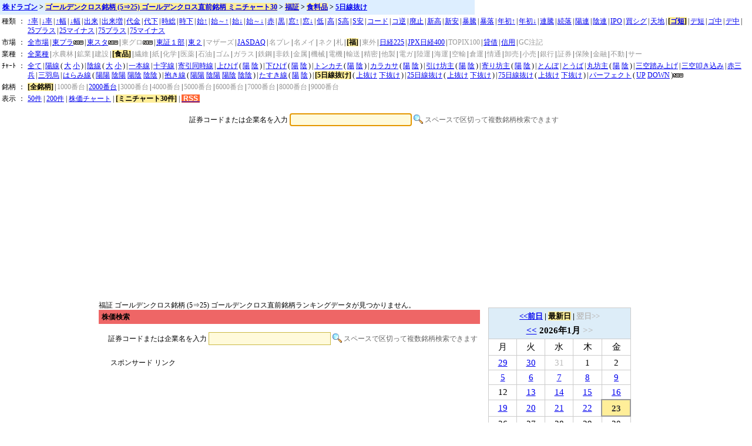

--- FILE ---
content_type: text/html; charset=none
request_url: https://www.kabudragon.com/ranking/f1/04/tgoldenmini.html?candle=across5
body_size: 5078
content:
<!DOCTYPE HTML PUBLIC "-//W3C//DTD HTML 4.01 Transitional//EN"
"http://www.w3.org/TR/html4/loose.dtd">
<html>
<head>
<meta http-equiv="Content-Type" content="text/html; charset=utf-8" />
<meta property="fb:app_id" content="232283583527180"/>
<title>ã‚´ãƒ¼ãƒ«ãƒ‡ãƒ³ã‚¯ãƒ­ã‚¹éŠ˜æŸ„ (5â‡’25) ã‚´ãƒ¼ãƒ«ãƒ‡ãƒ³ã‚¯ãƒ­ã‚¹ç›´å‰éŠ˜æŸ„ ãƒŸãƒ‹ãƒãƒ£ãƒ¼ãƒˆ30 ç¦è¨¼ é£Ÿæ–™å“  5æ—¥ç·šæŠœã‘ã€æ ªãƒ‰ãƒ©ã‚´ãƒ³ã€‘ </title>
<!-- Google tag (gtag.js) -->
<script async src="https://www.googletagmanager.com/gtag/js?id=G-LTD81JDGQJ"></script>
<script>
  window.dataLayer = window.dataLayer || [];
  function gtag(){dataLayer.push(arguments);}
  gtag('js', new Date());

  gtag('config', 'G-LTD81JDGQJ');
</script>
<meta name="Description" content="ã‚´ãƒ¼ãƒ«ãƒ‡ãƒ³ã‚¯ãƒ­ã‚¹éŠ˜æŸ„ (5â‡’25) ã‚´ãƒ¼ãƒ«ãƒ‡ãƒ³ã‚¯ãƒ­ã‚¹ç›´å‰éŠ˜æŸ„ ç¦è¨¼ é£Ÿæ–™å“ã€‚å…¨éŠ˜æŸ„ã®æ ªä¾¡ãƒãƒ£ãƒ¼ãƒˆã€é©æ™‚é–‹ç¤ºæƒ…å ±ã‚’æ¯Žæ—¥æ›´æ–°ã€‚æ ªä¾¡ãƒãƒ£ãƒ¼ãƒˆã‚’ãƒ‘ãƒ©ãƒ‘ãƒ©ã‚ãã£ã¦éŠ˜æŸ„æŽ¢ã—ã€‚éŽåŽ»ã®æ ªä¾¡ã€éŽåŽ»ã®ã‚´ãƒ¼ãƒ«ãƒ‡ãƒ³ã‚¯ãƒ­ã‚¹éŠ˜æŸ„ (5â‡’25) ã‚´ãƒ¼ãƒ«ãƒ‡ãƒ³ã‚¯ãƒ­ã‚¹ç›´å‰éŠ˜æŸ„ã‚‚ç„¡æ–™æä¾›ã€‚" />
<meta name="Keywords" content="ã‚´ãƒ¼ãƒ«ãƒ‡ãƒ³ã‚¯ãƒ­ã‚¹éŠ˜æŸ„ (5â‡’25) ã‚´ãƒ¼ãƒ«ãƒ‡ãƒ³ã‚¯ãƒ­ã‚¹ç›´å‰éŠ˜æŸ„ã¾ã‚‚ãªã,ã‚´ãƒ¼ãƒ«ãƒ‡ãƒ³ã‚¯ãƒ­ã‚¹,é–“è¿‘,ç›´å‰,ç¦è¨¼,é£Ÿæ–™å“,ç¦å²¡è¨¼åˆ¸å–å¼•æ‰€,FUKUOKA STOCK EXCHANGE,FUKUOKA SECURITIES EXCHANGE,é£Ÿæ–™,é£Ÿç³§,é£Ÿå“,ãƒ¡ãƒ¼ã‚«ãƒ¼,Foods,éŽåŽ»,æ ªä¾¡,ãƒãƒ£ãƒ¼ãƒˆ,çª“" />
<meta name="robots" content="index,follow" />
<meta http-equiv="Imagetoolbar" content="no" />
<meta http-equiv="Expires" content="Sat, 24 Jan 2026 08:51:25 GMT" />
<link href="/style/kabu.css?210813" rel="stylesheet" type="text/css" />
<script language="JavaScript" src="/js/kabu.js"></script>
<script async src="//pagead2.googlesyndication.com/pagead/js/adsbygoogle.js"></script>
<script>
     (adsbygoogle = window.adsbygoogle || []).push({
          google_ad_client: "ca-pub-6545254973303809",
          enable_page_level_ads: true
     });
</script>
</head>
<body bgcolor="#ffffff">
<!--FB start-->
<div id="fb-root"></div>
<script>(function(d, s, id) {
  var js, fjs = d.getElementsByTagName(s)[0];
  if (d.getElementById(id)) return;
  js = d.createElement(s); js.id = id;
  js.src = "//connect.facebook.net/ja_JP/all.js#xfbml=1&appId=232283583527180";
  fjs.parentNode.insertBefore(js, fjs);
}(document, 'script', 'facebook-jssdk'));</script>
<!--FB end-->
<h1 xmlns:v="http://rdf.data-vocabulary.org/#"><span typeof="v:Breadcrumb"><a href="/" rel="v:url" property="v:title">æ ªãƒ‰ãƒ©ã‚´ãƒ³</a></span> &gt; <span typeof="v:Breadcrumb"><a href="/ranking/1000/tgoldenmini.html" rel="v:url" property="v:title"><b>ã‚´ãƒ¼ãƒ«ãƒ‡ãƒ³ã‚¯ãƒ­ã‚¹éŠ˜æŸ„ (5â‡’25) ã‚´ãƒ¼ãƒ«ãƒ‡ãƒ³ã‚¯ãƒ­ã‚¹ç›´å‰éŠ˜æŸ„ ãƒŸãƒ‹ãƒãƒ£ãƒ¼ãƒˆ30</b></a></span> &gt; <span typeof="v:Breadcrumb"><a href="/ranking/1000/f1/tgoldenmini.html" rel="v:url" property="v:title"><b>ç¦è¨¼</b></a></span> &gt; <span typeof="v:Breadcrumb"><a href="/ranking/1000/f1/04/tgoldenmini.html" rel="v:url" property="v:title"><b>é£Ÿæ–™å“</b></a></span> &gt; <span typeof="v:Breadcrumb"><a href="/ranking/1000/f1/04/tgoldenmini.html?candle=across5" rel="v:url" property="v:title">5æ—¥ç·šæŠœã‘</a></span></h1>
<span class="style1">
<table border=0>

<tr><td vAlign=top noWrap>ç¨®é¡ž</td><td vAlign=top>ï¼š</td><td vAlign=top><a href="/ranking/f1/04/agemini.html?candle=across5">â†‘çŽ‡</a>&thinsp;|&thinsp;<a href="/ranking/f1/04/sagemini.html?candle=across5">â†“çŽ‡</a>&thinsp;|&thinsp;<a href="/ranking/f1/04/agehabamini.html?candle=across5">â†‘å¹…</a>&thinsp;|&thinsp;<a href="/ranking/f1/04/sagehabamini.html?candle=across5">â†“å¹…</a>&thinsp;|&thinsp;<a href="/ranking/f1/04/dekidakamini.html?candle=across5">å‡ºæ¥</a>&thinsp;|&thinsp;<a href="/ranking/f1/04/dekizoumini.html?candle=across5">å‡ºæ¥å¢—</a>&thinsp;|&thinsp;<a href="/ranking/f1/04/baibaimini.html?candle=across5">ä»£é‡‘</a>&thinsp;|&thinsp;<a href="/ranking/f1/04/rbaibaimini.html?candle=across5">ä»£ä¸‹</a>&thinsp;|&thinsp;<a href="/ranking/f1/04/jikasoumini.html?candle=across5">æ™‚ç·</a>&thinsp;|&thinsp;<a href="/ranking/f1/04/rjikasoumini.html?candle=across5">æ™‚ä¸‹</a>&thinsp;|&thinsp;<a href="/ranking/f1/04/es_agemini.html?candle=across5">å§‹â†‘</a>&thinsp;|&thinsp;<a href="/ranking/f1/04/s_agemini.html?candle=across5">å§‹ï½žâ†‘</a>&thinsp;|&thinsp;<a href="/ranking/f1/04/es_sagemini.html?candle=across5">å§‹â†“</a>&thinsp;|&thinsp;<a href="/ranking/f1/04/s_sagemini.html?candle=across5">å§‹ï½žâ†“</a>&thinsp;|&thinsp;<a href="/ranking/f1/04/sanpeimini.html?candle=across5">èµ¤</a>&thinsp;|&thinsp;<a href="/ranking/f1/04/sanbamini.html?candle=across5">é»’</a>&thinsp;|&thinsp;<a href="/ranking/f1/04/madoagemini.html?candle=across5">çª“â†‘</a>&thinsp;|&thinsp;<a href="/ranking/f1/04/madosagemini.html?candle=across5">çª“â†“</a>&thinsp;|&thinsp;<a href="/ranking/f1/04/teiimini.html?candle=across5">ä½Ž</a>&thinsp;|&thinsp;<a href="/ranking/f1/04/negasamini.html?candle=across5">é«˜</a>&thinsp;|&thinsp;<a href="/ranking/f1/04/stopdakamini.html?candle=across5">Sé«˜</a>&thinsp;|&thinsp;<a href="/ranking/f1/04/stopyasumini.html?candle=across5">Så®‰</a>&thinsp;|&thinsp;<a href="/ranking/f1/04/codemini.html?candle=across5">ã‚³ãƒ¼ãƒ‰</a>&thinsp;|&thinsp;<a href="/ranking/f1/04/rcodemini.html?candle=across5">ã‚³é€†</a>&thinsp;|&thinsp;<a href="/ranking/f1/04/haishimini.html?candle=across5">å»ƒæ­¢</a>&thinsp;|&thinsp;<a href="/ranking/f1/04/takanemini.html?candle=across5">æ–°é«˜</a>&thinsp;|&thinsp;<a href="/ranking/f1/04/yasunemini.html?candle=across5">æ–°å®‰</a>&thinsp;|&thinsp;<a href="/ranking/f1/04/5agemini.html?candle=across5">æš´é¨°</a>&thinsp;|&thinsp;<a href="/ranking/f1/04/5sagemini.html?candle=across5">æš´è½</a>&thinsp;|&thinsp;<a href="/ranking/f1/04/yl_agemini.html?candle=across5">å¹´åˆâ†‘</a>&thinsp;|&thinsp;<a href="/ranking/f1/04/yh_sagemini.html?candle=across5">å¹´åˆâ†“</a>&thinsp;|&thinsp;<a href="/ranking/f1/04/rentomini.html?candle=across5">é€£é¨°</a>&thinsp;|&thinsp;<a href="/ranking/f1/04/zokurakumini.html?candle=across5">ç¶šè½</a>&thinsp;|&thinsp;<a href="/ranking/f1/04/yourenmini.html?candle=across5">é™½é€£</a>&thinsp;|&thinsp;<a href="/ranking/f1/04/inrenmini.html?candle=across5">é™°é€£</a>&thinsp;|&thinsp;<a href="/ranking/f1/04/ipomini.html?candle=across5">IPO</a>&thinsp;|&thinsp;<a href="/ranking/f1/04/kaimini.html?candle=across5">è²·ã‚·ã‚°</a>&thinsp;|&thinsp;<a href="/ranking/f1/04/tengokumini.html?candle=across5">å¤©åœ°</a>&thinsp;|&thinsp;<b>[<a href="/ranking/tgoldenmini.html">ã‚´çŸ­</a>]</b>&thinsp;|&thinsp;<a href="/ranking/f1/04/tdeadmini.html?candle=across5">ãƒ‡çŸ­</a>&thinsp;|&thinsp;<a href="/ranking/f1/04/goldenmini.html?candle=across5">ã‚´ä¸­</a>&thinsp;|&thinsp;<a href="/ranking/f1/04/deadmini.html?candle=across5">ãƒ‡ä¸­</a>&thinsp;|&thinsp;<a href="/ranking/f1/04/25kairipmini.html?candle=across5">25ãƒ—ãƒ©ã‚¹</a>&thinsp;|&thinsp;<a href="/ranking/f1/04/25kairimmini.html?candle=across5">25ãƒžã‚¤ãƒŠã‚¹</a>&thinsp;|&thinsp;<a href="/ranking/f1/04/75kairipmini.html?candle=across5">75ãƒ—ãƒ©ã‚¹</a>&thinsp;|&thinsp;<a href="/ranking/f1/04/75kairimmini.html?candle=across5">75ãƒžã‚¤ãƒŠã‚¹</a></td></tr>
<tr><td vAlign=top noWrap>å¸‚å ´</td><td vAlign=top>ï¼š</td><td vAlign=top><a href="/ranking/04/tgoldenmini.html?candle=across5">å…¨å¸‚å ´</a>&thinsp;|&thinsp;<a href="/ranking/tp/04/tgoldenmini.html?candle=across5">æ±ãƒ—ãƒ©</a><img src="/img/new.gif" width="17" height="7" border="0" alt="new" />&thinsp;|&thinsp;<a href="/ranking/ts/04/tgoldenmini.html?candle=across5">æ±ã‚¹ã‚¿</a><img src="/img/new.gif" width="17" height="7" border="0" alt="new" />&thinsp;|&thinsp;<font color="#999999">æ±ã‚°ãƒ­</font><img src="/img/new.gif" width="17" height="7" border="0" alt="new" />&thinsp;|&thinsp;<a href="/ranking/t1/04/tgoldenmini.html?candle=across5">æ±è¨¼ï¼‘éƒ¨</a>&thinsp;|&thinsp;<a href="/ranking/t2/04/tgoldenmini.html?candle=across5">æ±ï¼’</a>&thinsp;|&thinsp;<font color="#999999">ãƒžã‚¶ãƒ¼ã‚º</font>&thinsp;|&thinsp;<a href="/ranking/jq/04/tgoldenmini.html?candle=across5">JASDAQ</a>&thinsp;|&thinsp;<font color="#999999">åãƒ—ãƒ¬</font>&thinsp;|&thinsp;<font color="#999999">åãƒ¡ã‚¤</font>&thinsp;|&thinsp;<font color="#999999">ãƒã‚¯</font>&thinsp;|&thinsp;<font color="#999999">æœ­</font>&thinsp;|&thinsp;<b>[ç¦]</b>&thinsp;|&thinsp;<font color="#999999">æ±å¤–</font>&thinsp;|&thinsp;<a href="/ranking/nikkei225/04/tgoldenmini.html?candle=across5">æ—¥çµŒ225</a>&thinsp;|&thinsp;<a href="/ranking/nikkei400/04/tgoldenmini.html?candle=across5">JPXæ—¥çµŒ400</a>&thinsp;|&thinsp;<font color="#999999">TOPIX100</font>&thinsp;|&thinsp;<a href="/ranking/st/04/tgoldenmini.html?candle=across5">è²¸å€Ÿ</a>&thinsp;|&thinsp;<a href="/ranking/ss/04/tgoldenmini.html?candle=across5">ä¿¡ç”¨</a>&thinsp;|&thinsp;<font color="#999999">GCæ³¨è¨˜</font></td></tr>
<tr><td vAlign=top noWrap>æ¥­ç¨®</td><td vAlign=top>ï¼š</td><td vAlign=top><a href="/ranking/f1/tgoldenmini.html?candle=across5">å…¨æ¥­ç¨®</a>&thinsp;|&thinsp;<font color="#999999">æ°´è¾²æž—</font>&thinsp;|&thinsp;<font color="#999999">é‰±æ¥­</font>&thinsp;|&thinsp;<font color="#999999">å»ºè¨­</font>&thinsp;|&thinsp;<b>[é£Ÿå“]</b>&thinsp;|&thinsp;<font color="#999999">ç¹Šç¶­</font>&thinsp;|&thinsp;<font color="#999999">ç´™</font>&thinsp;|&thinsp;<font color="#999999">åŒ–å­¦</font>&thinsp;|&thinsp;<font color="#999999">åŒ»è–¬</font>&thinsp;|&thinsp;<font color="#999999">çŸ³æ²¹</font>&thinsp;|&thinsp;<font color="#999999">ã‚´ãƒ </font>&thinsp;|&thinsp;<font color="#999999">ã‚¬ãƒ©ã‚¹</font>&thinsp;|&thinsp;<font color="#999999">é‰„é‹¼</font>&thinsp;|&thinsp;<font color="#999999">éžé‰„</font>&thinsp;|&thinsp;<font color="#999999">é‡‘å±ž</font>&thinsp;|&thinsp;<font color="#999999">æ©Ÿæ¢°</font>&thinsp;|&thinsp;<font color="#999999">é›»æ©Ÿ</font>&thinsp;|&thinsp;<font color="#999999">è¼¸é€</font>&thinsp;|&thinsp;<font color="#999999">ç²¾å¯†</font>&thinsp;|&thinsp;<font color="#999999">ä»–è£½</font>&thinsp;|&thinsp;<font color="#999999">é›»ã‚¬</font>&thinsp;|&thinsp;<font color="#999999">é™¸é‹</font>&thinsp;|&thinsp;<font color="#999999">æµ·é‹</font>&thinsp;|&thinsp;<font color="#999999">ç©ºè¼¸</font>&thinsp;|&thinsp;<font color="#999999">å€‰é‹</font>&thinsp;|&thinsp;<font color="#999999">æƒ…é€š</font>&thinsp;|&thinsp;<font color="#999999">å¸å£²</font>&thinsp;|&thinsp;<font color="#999999">å°å£²</font>&thinsp;|&thinsp;<font color="#999999">éŠ€è¡Œ</font>&thinsp;|&thinsp;<font color="#999999">è¨¼åˆ¸</font>&thinsp;|&thinsp;<font color="#999999">ä¿é™º</font>&thinsp;|&thinsp;<font color="#999999">é‡‘èž</font>&thinsp;|&thinsp;<font color="#999999">ä¸å‹•</font>&thinsp;|&thinsp;<font color="#999999">ã‚µãƒ¼</font></td></tr>
<tr><td vAlign=top noWrap>ï¾ï½¬ï½°ï¾„</td><td vAlign=top>ï¼š</td><td vAlign=top><a href="/ranking/f1/04/tgoldenmini.html">å…¨ã¦</a>&thinsp;|&thinsp;<a href="/ranking/f1/04/tgoldenmini.html?candle=yousen">é™½ç·š</a>&thinsp;(&thinsp;<a href="/ranking/f1/04/tgoldenmini.html?candle=daiyousen">å¤§</a> <a href="/ranking/f1/04/tgoldenmini.html?candle=shouyousen">å°</a>&thinsp;)&thinsp;|&thinsp;<a href="/ranking/f1/04/tgoldenmini.html?candle=insen">é™°ç·š</a>&thinsp;(&thinsp;<a href="/ranking/f1/04/tgoldenmini.html?candle=daiinsen">å¤§</a> <a href="/ranking/f1/04/tgoldenmini.html?candle=shouinsen">å°</a>&thinsp;)&thinsp;|&thinsp;<a href="/ranking/f1/04/tgoldenmini.html?candle=ipponne">ä¸€æœ¬ç·š</a>&thinsp;|&thinsp;<a href="/ranking/f1/04/tgoldenmini.html?candle=cross">åå­—ç·š</a>&thinsp;|&thinsp;<a href="/ranking/f1/04/tgoldenmini.html?candle=doujisen">å¯„å¼•åŒæ™‚ç·š</a>&thinsp;|&thinsp;<a href="/ranking/f1/04/tgoldenmini.html?candle=uwahige">ä¸Šã²ã’</a>&thinsp;(&thinsp;<a href="/ranking/f1/04/tgoldenmini.html?candle=uwahigeyousen">é™½</a> <a href="/ranking/f1/04/tgoldenmini.html?candle=uwahigeinsen">é™°</a>&thinsp;)&thinsp;|&thinsp;<a href="/ranking/f1/04/tgoldenmini.html?candle=shitahige">ä¸‹ã²ã’</a>&thinsp;(&thinsp;<a href="/ranking/f1/04/tgoldenmini.html?candle=shitahigeyousen">é™½</a> <a href="/ranking/f1/04/tgoldenmini.html?candle=shitahigeinsen">é™°</a>&thinsp;)&thinsp;|&thinsp;<a href="/ranking/f1/04/tgoldenmini.html?candle=tonkachi">ãƒˆãƒ³ã‚«ãƒ</a>&thinsp;(&thinsp;<a href="/ranking/f1/04/tgoldenmini.html?candle=tonkachiyousen">é™½</a> <a href="/ranking/f1/04/tgoldenmini.html?candle=tonkachiinsen">é™°</a>&thinsp;)&thinsp;|&thinsp;<a href="/ranking/f1/04/tgoldenmini.html?candle=karakasa">ã‚«ãƒ©ã‚«ã‚µ</a>&thinsp;(&thinsp;<a href="/ranking/f1/04/tgoldenmini.html?candle=karakasayousen">é™½</a> <a href="/ranking/f1/04/tgoldenmini.html?candle=karakasainsen">é™°</a>&thinsp;)&thinsp;|&thinsp;<a href="/ranking/f1/04/tgoldenmini.html?candle=hikebouz">å¼•ã‘åŠä¸»</a>&thinsp;(&thinsp;<a href="/ranking/f1/04/tgoldenmini.html?candle=youhikebouz">é™½</a> <a href="/ranking/f1/04/tgoldenmini.html?candle=inhikebouz">é™°</a>&thinsp;)&thinsp;|&thinsp;<a href="/ranking/f1/04/tgoldenmini.html?candle=yoribouz">å¯„ã‚ŠåŠä¸»</a>&thinsp;(&thinsp;<a href="/ranking/f1/04/tgoldenmini.html?candle=youyoribouz">é™½</a> <a href="/ranking/f1/04/tgoldenmini.html?candle=inyoribouz">é™°</a>&thinsp;)&thinsp;|&thinsp;<a href="/ranking/f1/04/tgoldenmini.html?candle=tombo">ã¨ã‚“ã¼</a>&thinsp;|&thinsp;<a href="/ranking/f1/04/tgoldenmini.html?candle=touba">ã¨ã†ã°</a>&thinsp;|&thinsp;<a href="/ranking/f1/04/tgoldenmini.html?candle=marubouz">ä¸¸åŠä¸»</a>&thinsp;(&thinsp;<a href="/ranking/f1/04/tgoldenmini.html?candle=youmarubouz">é™½</a> <a href="/ranking/f1/04/tgoldenmini.html?candle=inmarubouz">é™°</a>&thinsp;)&thinsp;|&thinsp;<a href="/ranking/f1/04/tgoldenmini.html?candle=sankufumiage">ä¸‰ç©ºè¸ã¿ä¸Šã’</a>&thinsp;|&thinsp;<a href="/ranking/f1/04/tgoldenmini.html?candle=sankutatakikomi">ä¸‰ç©ºå©ãè¾¼ã¿</a>&thinsp;|&thinsp;<a href="/ranking/f1/04/tgoldenmini.html?candle=akasanpei">èµ¤ä¸‰å…µ</a>&thinsp;|&thinsp;<a href="/ranking/f1/04/tgoldenmini.html?candle=sanbagarasu">ä¸‰ç¾½çƒ</a>&thinsp;|&thinsp;<a href="/ranking/f1/04/tgoldenmini.html?candle=harami">ã¯ã‚‰ã¿ç·š</a>&thinsp;(&thinsp;<a href="/ranking/f1/04/tgoldenmini.html?candle=haramiyouyou">é™½é™½</a> <a href="/ranking/f1/04/tgoldenmini.html?candle=haramiinyou">é™°é™½</a> <a href="/ranking/f1/04/tgoldenmini.html?candle=haramiyouin">é™½é™°</a> <a href="/ranking/f1/04/tgoldenmini.html?candle=haramiinin">é™°é™°</a>&thinsp;)&thinsp;|&thinsp;<a href="/ranking/f1/04/tgoldenmini.html?candle=idaki">æŠ±ãç·š</a>&thinsp;(&thinsp;<a href="/ranking/f1/04/tgoldenmini.html?candle=idakiyouyou">é™½é™½</a> <a href="/ranking/f1/04/tgoldenmini.html?candle=idakiinyou">é™°é™½</a> <a href="/ranking/f1/04/tgoldenmini.html?candle=idakiyouin">é™½é™°</a> <a href="/ranking/f1/04/tgoldenmini.html?candle=idakiinin">é™°é™°</a>&thinsp;)&thinsp;|&thinsp;<a href="/ranking/f1/04/tgoldenmini.html?candle=tasuki">ãŸã™ãç·š</a>&thinsp;(&thinsp;<a href="/ranking/f1/04/tgoldenmini.html?candle=tasukiyousen">é™½</a> <a href="/ranking/f1/04/tgoldenmini.html?candle=tasukiinsen">é™°</a>&thinsp;)&thinsp;|&thinsp;<b>[5æ—¥ç·šæŠœã‘]</b>&thinsp;(&thinsp;<a href="/ranking/f1/04/tgoldenmini.html?candle=uwanuke5">ä¸ŠæŠœã‘</a> <a href="/ranking/f1/04/tgoldenmini.html?candle=shitanuke5">ä¸‹æŠœã‘</a>&thinsp;)&thinsp;|&thinsp;<a href="/ranking/f1/04/tgoldenmini.html?candle=across25">25æ—¥ç·šæŠœã‘</a>&thinsp;(&thinsp;<a href="/ranking/f1/04/tgoldenmini.html?candle=uwanuke25">ä¸ŠæŠœã‘</a> <a href="/ranking/f1/04/tgoldenmini.html?candle=shitanuke25">ä¸‹æŠœã‘</a>&thinsp;)&thinsp;|&thinsp;<a href="/ranking/f1/04/tgoldenmini.html?candle=across75">75æ—¥ç·šæŠœã‘</a>&thinsp;(&thinsp;<a href="/ranking/f1/04/tgoldenmini.html?candle=uwanuke75">ä¸ŠæŠœã‘</a> <a href="/ranking/f1/04/tgoldenmini.html?candle=shitanuke75">ä¸‹æŠœã‘</a>&thinsp;)&thinsp;|&thinsp;<a href="/ranking/f1/04/tgoldenmini.html?candle=perfect">ãƒ‘ãƒ¼ãƒ•ã‚§ã‚¯ãƒˆ</a>&thinsp;(&thinsp;<a href="/ranking/f1/04/tgoldenmini.html?candle=perfectup">UP</a> <a href="/ranking/f1/04/tgoldenmini.html?candle=perfectdown">DOWN</a>&thinsp;)<img src="/img/new.gif" width="17" height="7" border="0" alt="new" />&thinsp;</td></tr>
<tr><td vAlign=top noWrap>éŠ˜æŸ„</td><td vAlign=top>ï¼š</td><td vAlign=top><b>[å…¨éŠ˜æŸ„]</b>&thinsp;|&thinsp;<font color="#999999">1000ç•ªå°</font>&thinsp;|&thinsp;<a href="/ranking/2000/f1/04/tgoldenmini.html?candle=across5">2000ç•ªå°</a>&thinsp;|&thinsp;<font color="#999999">3000ç•ªå°</font>&thinsp;|&thinsp;<font color="#999999">4000ç•ªå°</font>&thinsp;|&thinsp;<font color="#999999">5000ç•ªå°</font>&thinsp;|&thinsp;<font color="#999999">6000ç•ªå°</font>&thinsp;|&thinsp;<font color="#999999">7000ç•ªå°</font>&thinsp;|&thinsp;<font color="#999999">8000ç•ªå°</font>&thinsp;|&thinsp;<font color="#999999">9000ç•ªå°</font></td></tr>

<tr><td vAlign=top noWrap>è¡¨ç¤º</td><td vAlign=top >ï¼š</td>
<td vAlign=top><a href="/ranking/f1/04/tgolden.html?candle=across5">50ä»¶</a> | <a href="/ranking/f1/04/tgolden200.html?candle=across5">200ä»¶</a> | <a href="/ranking/f1/04/tgoldenchart.html?candle=across5">æ ªä¾¡ãƒãƒ£ãƒ¼ãƒˆ</a> | <b>[ãƒŸãƒ‹ãƒãƒ£ãƒ¼ãƒˆ30ä»¶]</b> | <a href="/ranking/f1/04/tgolden.xml?candle=across5"><span class="style2rss">&nbsp;RSS&nbsp;</span></a></td></tr>
</table>

</td>
</tr>
</table>

</span>

<script language="JavaScript" src="/kabuka/s=1000/e=260123"></script>
<center>
<div id="searchForm">
<script async src="//pagead2.googlesyndication.com/pagead/js/adsbygoogle.js"></script>
<form action="/s" name="search" method="get">
<p>è¨¼åˆ¸ã‚³ãƒ¼ãƒ‰ã¾ãŸã¯ä¼æ¥­åã‚’å…¥åŠ›
<input id="inputField" type="text" size="30" maxlength="2000" name="t" value="" />
<input type="image" src="/img/search.png" width="16" height="16" id="searchSubmit" class="searchsubmitbutton" value="æ¤œç´¢" />
<font color="#666666">ã‚¹ãƒšãƒ¼ã‚¹ã§åŒºåˆ‡ã£ã¦è¤‡æ•°éŠ˜æŸ„æ¤œç´¢ã§ãã¾ã™</font></p>
</form>
</div>

<script type="text/javascript">
<!--
document.search.t.focus();
//-->
</script>

<span class="style1">

<script async src="https://pagead2.googlesyndication.com/pagead/js/adsbygoogle.js?client=ca-pub-6545254973303809"
     crossorigin="anonymous"></script>
<!-- kabu_728x90 -->
<ins class="adsbygoogle"
     style="display:block"
     data-ad-client="ca-pub-6545254973303809"
     data-ad-slot="1448260555"
     data-ad-format="auto"
     data-full-width-responsive="true"></ins>
<script>
     (adsbygoogle = window.adsbygoogle || []).push({});
</script>

<table width="940" cellSpacing="1" cellPadding="1" border="0">
<tr><td valign="top" width="640" align="left">

ç¦è¨¼ ã‚´ãƒ¼ãƒ«ãƒ‡ãƒ³ã‚¯ãƒ­ã‚¹éŠ˜æŸ„ (5â‡’25) ã‚´ãƒ¼ãƒ«ãƒ‡ãƒ³ã‚¯ãƒ­ã‚¹ç›´å‰éŠ˜æŸ„ãƒ©ãƒ³ã‚­ãƒ³ã‚°ãƒ‡ãƒ¼ã‚¿ãŒè¦‹ã¤ã‹ã‚Šã¾ã›ã‚“ã€‚ 

<br>
<h2>æ ªä¾¡æ¤œç´¢</h2>
<div id="searchForm">
<form action="/s" name="search" method="get">
<p>è¨¼åˆ¸ã‚³ãƒ¼ãƒ‰ã¾ãŸã¯ä¼æ¥­åã‚’å…¥åŠ›
<input id="inputField" type="text" size="30" maxlength="2000" name="t" value="" />
<input type="image" src="/img/search.png" width="16" height="16" id="searchSubmit" class="searchsubmitbutton" value="æ¤œç´¢" />
<font color="#666666">ã‚¹ãƒšãƒ¼ã‚¹ã§åŒºåˆ‡ã£ã¦è¤‡æ•°éŠ˜æŸ„æ¤œç´¢ã§ãã¾ã™</font></p>
</form>
</div>


<div style="margin-left:20px;margin-top:10px;width:640px;">
ã‚¹ãƒãƒ³ã‚µãƒ¼ãƒ‰ ãƒªãƒ³ã‚¯<br />
<script async src="https://pagead2.googlesyndication.com/pagead/js/adsbygoogle.js?client=ca-pub-6545254973303809"
     crossorigin="anonymous"></script>
<!-- kabu640x300 -->
<ins class="adsbygoogle"
     style="display:block"
     data-ad-client="ca-pub-6545254973303809"
     data-ad-slot="7132912777"
     data-ad-format="auto"
     data-full-width-responsive="true"></ins>
<script>
     (adsbygoogle = window.adsbygoogle || []).push({});
</script>

</div>

</td><td valign="top" width="300" align="left">
<p><table class="calendar"><tr class="calendardateheaders"><th colspan="5"><font size="2"><a href="/ranking/2026/01/22/f1/04/tgoldenmini.html?candle=across5">&lt;&lt;å‰æ—¥</a> | <b>æœ€æ–°æ—¥</b> | <font color="#bbb">ç¿Œæ—¥&gt;&gt</font></font><br /><a href="/ranking/2025/12/30/f1/04/tgoldenmini.html?candle=across5">&lt;&lt;</a>&nbsp;2026å¹´1æœˆ&nbsp;<font color="#bbb">&gt;&gt;</font></th></tr><tr><td>æœˆ</td><td>ç«</td><td>æ°´</td><td>æœ¨</td><td>é‡‘</td></tr><tr><td class="days"><a href="/ranking/2025/12/29/f1/04/tgoldenmini.html?candle=across5"><div>29</div></a></td><td class="days"><a href="/ranking/2025/12/30/f1/04/tgoldenmini.html?candle=across5"><div>30</div></a></td><td class="holiday"><div>31</div></td><td class="days"><div>1</div></td><td class="days"><div>2</div></td></tr><tr><td class="days"><a href="/ranking/2026/01/05/f1/04/tgoldenmini.html?candle=across5"><div>5</div></a></td><td class="days"><a href="/ranking/2026/01/06/f1/04/tgoldenmini.html?candle=across5"><div>6</div></a></td><td class="days"><a href="/ranking/2026/01/07/f1/04/tgoldenmini.html?candle=across5"><div>7</div></a></td><td class="days"><a href="/ranking/2026/01/08/f1/04/tgoldenmini.html?candle=across5"><div>8</div></a></td><td class="days"><a href="/ranking/2026/01/09/f1/04/tgoldenmini.html?candle=across5"><div>9</div></a></td></tr><tr><td class="days"><div>12</div></td><td class="days"><a href="/ranking/2026/01/13/f1/04/tgoldenmini.html?candle=across5"><div>13</div></a></td><td class="days"><a href="/ranking/2026/01/14/f1/04/tgoldenmini.html?candle=across5"><div>14</div></a></td><td class="days"><a href="/ranking/2026/01/15/f1/04/tgoldenmini.html?candle=across5"><div>15</div></a></td><td class="days"><a href="/ranking/2026/01/16/f1/04/tgoldenmini.html?candle=across5"><div>16</div></a></td></tr><tr><td class="days"><a href="/ranking/2026/01/19/f1/04/tgoldenmini.html?candle=across5"><div>19</div></a></td><td class="days"><a href="/ranking/2026/01/20/f1/04/tgoldenmini.html?candle=across5"><div>20</div></a></td><td class="days"><a href="/ranking/2026/01/21/f1/04/tgoldenmini.html?candle=across5"><div>21</div></a></td><td class="days"><a href="/ranking/2026/01/22/f1/04/tgoldenmini.html?candle=across5"><div>22</div></a></td><td class="today"><div>23</div></td></tr><tr><td class="days"><div>26</div></td><td class="days"><div>27</div></td><td class="days"><div>28</div></td><td class="days"><div>29</div></td><td class="days"><div>30</div></td></tr></table>
</p>
<p>
<script async src="https://pagead2.googlesyndication.com/pagead/js/adsbygoogle.js?client=ca-pub-6545254973303809"
     crossorigin="anonymous"></script>
<!-- kabu300x600 -->
<ins class="adsbygoogle"
     style="display:block"
     data-ad-client="ca-pub-6545254973303809"
     data-ad-slot="7803830762"
     data-ad-format="auto"
     data-full-width-responsive="true"></ins>
<script>
     (adsbygoogle = window.adsbygoogle || []).push({});
</script>

</p>
</td></tr>
</table>
</span>
</center>
<hr size=1 width="98%">
<span class="style1">
<font color="#999999">æ ªãƒ‰ãƒ©ã‚´ãƒ³ã®ãƒ›ãƒ¼ãƒ ãƒšãƒ¼ã‚¸ä¸Šã®æƒ…å ±ã®å†…å®¹ã®æ­£å½“æ€§ã€æœ‰åŠ¹æ€§ã€æ­£ç¢ºæ€§ã«ã¤ã„ã¦ä¿è¨¼ã™ã‚‹ã‚‚ã®ã§ã¯ã‚ã‚Šã¾ã›ã‚“ã€‚å½“è©²æƒ…å ±ã«åŸºã¥ã„ã¦è¢«ã£ãŸã„ã‹ãªã‚‹æå®³ã«ã¤ã„ã¦ã‚‚ã€æ ªãƒ‰ãƒ©ã‚´ãƒ³ã¯ä¸€åˆ‡ã®è²¬ä»»ã‚’è² ã„ã‹ã­ã¾ã™ã€‚æ ªãƒ‰ãƒ©ã‚´ãƒ³ã¯ã‚µãƒ¼ãƒ“ã‚¹ã®æä¾›ã¾ãŸã¯åœæ­¢ã«é–¢ã—ã¦ä¼šå“¡ã«ä¸åˆ©ç›Šã‚„æå®³ãŒç”Ÿã˜ãŸå ´åˆã§ã‚‚ã€ãã®è²¬ä»»ã‚’ä¸€åˆ‡è² ã„ã¾ã›ã‚“ã€‚æ ªãƒ‰ãƒ©ã‚´ãƒ³ã§ã®æƒ…å ±å…¥æ‰‹ã¯ã€ã™ã¹ã¦åˆ©ç”¨è€…ã®è‡ªå·±è²¬ä»»ã§è¡Œã£ã¦ãã ã•ã„ã€‚æ ªãƒ‰ãƒ©ã‚´ãƒ³ä¸Šã®æ ªä¾¡ãƒãƒ£ãƒ¼ãƒˆã‚’è‡ªç”±ã«ã‚ãªãŸã®ãƒ–ãƒ­ã‚°ãªã©ã«è²¼ã‚Šä»˜ã‘ã¦å†åˆ©ç”¨ã€å†é…ä¿¡ã—ã¦æ§‹ã„ã¾ã›ã‚“ã€‚æ ªãƒ‰ãƒ©ã‚´ãƒ³ã¸ã®ãƒªãƒ³ã‚¯ã€é›‘èªŒã€æ–°èžè¨˜äº‹ã¸æŽ²è¼‰ã—ã¦é ‚ã„ã¦æ§‹ã„ã¾ã›ã‚“ã€‚</font></p>
<center>Copyright (c) 2006-2026 <a href="/">æ ªãƒ‰ãƒ©ã‚´ãƒ³</a> | <a href="/sitemap.html">ã‚µã‚¤ãƒˆãƒžãƒƒãƒ—</a> | <a href="/navi/">ä½¿ã„æ–¹</a> | <a href="/info/">ã”æ„è¦‹ãƒ»ã”è¦æœ›</a></center>
</span>

</body>
</html>


--- FILE ---
content_type: text/html; charset=utf-8
request_url: https://www.google.com/recaptcha/api2/aframe
body_size: 256
content:
<!DOCTYPE HTML><html><head><meta http-equiv="content-type" content="text/html; charset=UTF-8"></head><body><script nonce="4wBeBkaAo7TdoT09CulrmA">/** Anti-fraud and anti-abuse applications only. See google.com/recaptcha */ try{var clients={'sodar':'https://pagead2.googlesyndication.com/pagead/sodar?'};window.addEventListener("message",function(a){try{if(a.source===window.parent){var b=JSON.parse(a.data);var c=clients[b['id']];if(c){var d=document.createElement('img');d.src=c+b['params']+'&rc='+(localStorage.getItem("rc::a")?sessionStorage.getItem("rc::b"):"");window.document.body.appendChild(d);sessionStorage.setItem("rc::e",parseInt(sessionStorage.getItem("rc::e")||0)+1);localStorage.setItem("rc::h",'1769241087475');}}}catch(b){}});window.parent.postMessage("_grecaptcha_ready", "*");}catch(b){}</script></body></html>